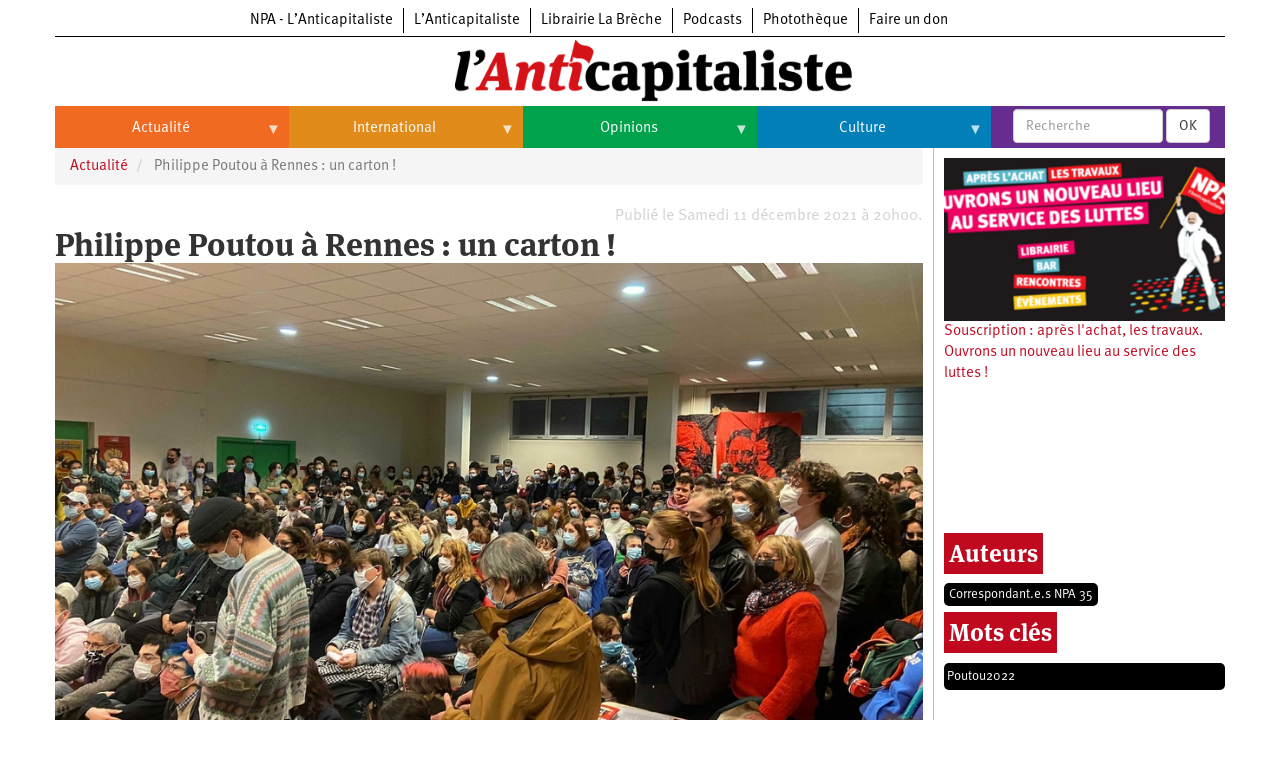

--- FILE ---
content_type: text/html; charset=UTF-8
request_url: https://lanticapitaliste.org/index.php/actualite/politique/philippe-poutou-rennes-un-carton
body_size: 20523
content:
<!DOCTYPE html>
<html  lang="fr" dir="ltr" prefix="content: http://purl.org/rss/1.0/modules/content/  dc: http://purl.org/dc/terms/  foaf: http://xmlns.com/foaf/0.1/  og: http://ogp.me/ns#  rdfs: http://www.w3.org/2000/01/rdf-schema#  schema: http://schema.org/  sioc: http://rdfs.org/sioc/ns#  sioct: http://rdfs.org/sioc/types#  skos: http://www.w3.org/2004/02/skos/core#  xsd: http://www.w3.org/2001/XMLSchema# ">
  <head>
    <meta charset="utf-8" />
<script>var _paq = _paq || [];(function(){var u=(("https:" == document.location.protocol) ? "https://matomo.npa2009.org/" : "http://matomo.npa2009.org/");_paq.push(["setSiteId", "5"]);_paq.push(["setTrackerUrl", u+"matomo.php"]);_paq.push(["setDoNotTrack", 1]);if (!window.matomo_search_results_active) {_paq.push(["trackPageView"]);}_paq.push(["setIgnoreClasses", ["no-tracking","colorbox"]]);_paq.push(["enableLinkTracking"]);var d=document,g=d.createElement("script"),s=d.getElementsByTagName("script")[0];g.type="text/javascript";g.defer=true;g.async=true;g.src=u+"matomo.js";s.parentNode.insertBefore(g,s);})();</script>
<link rel="canonical" href="https://lanticapitaliste.org/index.php/actualite/politique/philippe-poutou-rennes-un-carton" />
<meta name="description" content="Philippe Poutou en meeting à Rennes, c’est toujours une réussite... Mais là, le 2 décembre, il faut avouer que nous avons été rapidement débordéEs !" />
<meta property="fb:app_id" content="337665880776166" />
<meta property="og:site_name" content="L’Anticapitaliste" />
<meta property="og:type" content="Article" />
<meta property="og:url" content="https://lanticapitaliste.org/index.php/actualite/politique/philippe-poutou-rennes-un-carton" />
<meta property="og:title" content="Philippe Poutou à Rennes : un carton !" />
<meta property="og:description" content="Philippe Poutou en meeting à Rennes, c’est toujours une réussite... Mais là, le 2 décembre, il faut avouer que nous avons été rapidement débordéEs !" />
<meta property="og:image" content="https://lanticapitaliste.org/sites/default/files/styles/pour_facebook/public/rennes-credits-npa.jpeg?itok=caiGGwPo" />
<meta property="article:published_time" content="sam 11/12/2021 - 20:00" />
<meta name="twitter:card" content="summary_large_image" />
<meta name="twitter:description" content="Philippe Poutou en meeting à Rennes, c’est toujours une réussite... Mais là, le 2 décembre, il faut avouer que nous avons été rapidement débordéEs !" />
<meta name="twitter:title" content="Philippe Poutou à Rennes : un carton !" />
<meta name="twitter:image" content="https://lanticapitaliste.org/sites/default/files/styles/largeur_4_colonnes_380x200/public/rennes-credits-npa.jpeg?itok=VzM24YP2" />
<meta name="Generator" content="Drupal 8 (https://www.drupal.org)" />
<meta name="MobileOptimized" content="width" />
<meta name="HandheldFriendly" content="true" />
<meta name="viewport" content="width=device-width, initial-scale=1.0" />
<script type="application/ld+json">{
    "@context": "https://schema.org",
    "@graph": [
        {
            "@type": "NewsArticle",
            "headline": "Philippe Poutou à Rennes : un carton !",
            "name": "Philippe Poutou à Rennes : un carton !",
            "description": "\u003Cp lang=\u0022fr-FR\u0022 xml:lang=\u0022fr-FR\u0022 xml:lang=\u0022fr-FR\u0022\u003E\u003Cem\u003EPhilippe Poutou en meeting à Rennes, c’est toujours une réussite... Mais là, le 2 décembre, il faut avouer que nous avons été rapidement débordéEs ! \u003C/em\u003E\u003C/p\u003E",
            "image": {
                "@type": "ImageObject",
                "representativeOfPage": "True",
                "url": "https://lanticapitaliste.org/sites/default/files/styles/pour_facebook/public/rennes-credits-npa.jpeg?itok=caiGGwPo"
            },
            "datePublished": "2021-12-11T20:00:00+0100",
            "isAccessibleForFree": "True",
            "publisher": {
                "@type": "Organization",
                "@id": "lanticapitaliste.org",
                "name": "L’Anticapitaliste",
                "url": "lanticapitaliste.org"
            }
        }
    ]
}</script>
<link rel="shortcut icon" href="/sites/default/files/favicon_0_0.ico" type="image/vnd.microsoft.icon" />
<link rel="revision" href="https://lanticapitaliste.org/index.php/actualite/politique/philippe-poutou-rennes-un-carton" />

    <title>Philippe Poutou à Rennes : un carton ! | L’Anticapitaliste</title>
    <link rel="stylesheet" media="all" href="/sites/default/files/css/css_swhrtDJfjaayzXe5j4Pca2ACBMgxCGaYQYYaYe6lQEA.css" />
<link rel="stylesheet" media="all" href="https://cdn.jsdelivr.net/npm/bootstrap@3.4.1/dist/css/bootstrap.min.css" integrity="sha256-bZLfwXAP04zRMK2BjiO8iu9pf4FbLqX6zitd+tIvLhE=" crossorigin="anonymous" />
<link rel="stylesheet" media="all" href="https://cdn.jsdelivr.net/npm/@unicorn-fail/drupal-bootstrap-styles@0.0.2/dist/3.4.0/8.x-3.x/drupal-bootstrap.min.css" integrity="sha512-tGFFYdzcicBwsd5EPO92iUIytu9UkQR3tLMbORL9sfi/WswiHkA1O3ri9yHW+5dXk18Rd+pluMeDBrPKSwNCvw==" crossorigin="anonymous" />
<link rel="stylesheet" media="all" href="/sites/default/files/css/css_688qassF_sP9HHJAsRDzxlEVhaA_Ca6mNp6dnbDDjXQ.css" />

    
<!--[if lte IE 8]>
<script src="/sites/default/files/js/js_VtafjXmRvoUgAzqzYTA3Wrjkx9wcWhjP0G4ZnnqRamA.js"></script>
<![endif]-->

  </head>
  <body class="path-node page-node-type-story has-glyphicons">
    <a href="#main-content" class="visually-hidden focusable skip-link">
      Aller au contenu principal
    </a>
    
      <div class="dialog-off-canvas-main-canvas" data-off-canvas-main-canvas>
    
  <div role="main" class="main-container container js-quickedit-main-content">
    <div class="row">

                              <div class="col-sm-12" role="heading">
              <div class="region region-header">
          <a class="logo navbar-btn pull-left" href="/index.php/" title="Accueil" rel="home">
      <img src="/sites/default/files/logo-anticapitaliste-new-rien.png" alt="Accueil" />
    </a>
      <section id="block-l-anticapitaliste-v2-menuintersites-2" class="block block-superfish block-superfishmenu-intersites clearfix">
  
    

      
<ul id="superfish-menu-intersites" class="menu sf-menu sf-menu-intersites sf-horizontal sf-style-none">
  
<li id="menu-intersites-menu-link-contenta2aa5f68-42ea-4ad6-bacd-cac23c14f151" class="sf-depth-1 sf-no-children"><a href="http://npa-lanticapitaliste.org" class="sf-depth-1 sf-external">NPA - L’Anticapitaliste</a></li><li id="menu-intersites-menu-link-content7f786e21-beab-4796-9d13-0faf2930a08d" class="sf-depth-1 sf-no-children"><a href="http://lanticapitaliste.org" class="sf-depth-1 sf-external">L’Anticapitaliste</a></li><li id="menu-intersites-menu-link-content230737cd-6a4a-4871-8177-0c89640916bc" class="sf-depth-1 sf-no-children"><a href="https://la-breche.com" class="sf-depth-1 sf-external">Librairie La Brèche</a></li><li id="menu-intersites-menu-link-content1683e6d4-6ceb-426c-9369-e1a80bfcf65a" class="sf-depth-1 sf-no-children"><a href="http://podcast.lanticapitaliste.org" class="sf-depth-1 sf-external">Podcasts</a></li><li id="menu-intersites-menu-link-content7656a42c-5d9e-492e-8d95-b566daa18bd3" class="sf-depth-1 sf-no-children"><a href="http://phototheque.npa2009.org" class="sf-depth-1 sf-external">Photothèque</a></li><li id="menu-intersites-menu-link-content17555399-848a-4ac1-ba3f-fae3aa3b8fee" class="sf-depth-1 sf-no-children"><a href="https://souscription.npa2009.org" class="sf-depth-1 sf-external">Faire un don</a></li>
</ul>

  </section>

<section id="block-l-anticapitaliste-v2-navigationprincipale-2" class="block block-superfish block-superfishmain clearfix">
  
    

      
<ul id="superfish-main" class="menu sf-menu sf-main sf-horizontal sf-style-none">
  
<li id="main-menu-link-content9ef79329-a88a-427d-a2f3-67355ab073b6" class="sf-depth-1 menuparent"><a href="/index.php/actualite" class="sf-depth-1 menuparent">Actualité</a><ul><li id="main-menu-link-content406824e8-f2d9-4be3-99be-1d1bd09d0942" class="sf-depth-2 sf-no-children"><a href="/index.php/categorie/politique" class="sf-depth-2">Politique</a></li><li id="main-menu-link-content001fc5fd-8035-4008-864f-556c0bf887af" class="sf-depth-2 menuparent"><a href="/index.php/taxonomy/term/235" class="sf-depth-2 menuparent">Entreprises</a><ul><li id="main-menu-link-contentaa217242-3e38-418b-ab0c-f46863a6b20f" class="sf-depth-3 sf-no-children"><a href="/index.php/category/tags/automobile" class="sf-depth-3">Automobile</a></li><li id="main-menu-link-contentce00b699-bb09-4e7d-8c20-e8afab10e747" class="sf-depth-3 sf-no-children"><a href="/index.php/category/tags/aeronautique" class="sf-depth-3">Aéronautique</a></li><li id="main-menu-link-content7bfab1af-b24e-40a9-a099-77e9cf88a18e" class="sf-depth-3 sf-no-children"><a href="/index.php/category/tags/commerce" class="sf-depth-3">Commerce</a></li><li id="main-menu-link-content2c4987b9-6bc5-492f-8a85-e3705ab08212" class="sf-depth-3 sf-no-children"><a href="/index.php/category/tags/hopitaux" class="sf-depth-3">Hôpitaux</a></li><li id="main-menu-link-contente0049dae-531c-4d1e-a4cd-11e2da601895" class="sf-depth-3 sf-no-children"><a href="/index.php/category/tags/sncf" class="sf-depth-3">SNCF</a></li><li id="main-menu-link-contentd8d2a148-e165-44ed-b4ce-9fe68a0f80f6" class="sf-depth-3 sf-no-children"><a href="/index.php/categorie/services-publics" class="sf-depth-3">Services publics</a></li></ul></li><li id="main-menu-link-content85e8791b-e83a-4d7b-a4e9-9f3928190349" class="sf-depth-2 menuparent"><a href="/index.php/taxonomy/term/2759" class="sf-depth-2 menuparent">Oppressions</a><ul><li id="main-menu-link-contented82c993-4630-4c80-8ccb-66c7db687b74" class="sf-depth-3 sf-no-children"><a href="/index.php/categorie/antiracisme" class="sf-depth-3">Antiracisme</a></li><li id="main-menu-link-content67a14e8d-b895-4c8b-80f0-7b5972a94255" class="sf-depth-3 sf-no-children"><a href="/index.php/categorie/feminisme" class="sf-depth-3">Féminisme</a></li><li id="main-menu-link-contentcc7eb0a7-8c15-43eb-b381-962669449c5f" class="sf-depth-3 sf-no-children"><a href="/index.php/categorie/lgbti" class="sf-depth-3">LGBTI</a></li></ul></li><li id="main-menu-link-contentc32db122-1f5d-4aa4-9f1e-80d2bce92894" class="sf-depth-2 sf-no-children"><a href="/index.php/categorie/economie" class="sf-depth-2">Économie</a></li><li id="main-menu-link-content7706040d-22d9-4ee9-bb7b-bf887d04e0b1" class="sf-depth-2 sf-no-children"><a href="/index.php/ecologie" class="sf-depth-2">Écologie</a></li><li id="main-menu-link-content45fe0b03-4eaa-4579-afb8-cdd77ea3174f" class="sf-depth-2 sf-no-children"><a href="/index.php/services-publics/education" class="sf-depth-2">Éducation</a></li><li id="main-menu-link-content46918bb2-2840-424b-b552-4227f5f0b625" class="sf-depth-2 sf-no-children"><a href="/index.php/social/sante" class="sf-depth-2">Santé</a></li><li id="main-menu-link-content26885a2c-f20a-42d7-a592-6b339a968048" class="sf-depth-2 sf-no-children"><a href="/index.php/videos" class="sf-depth-2">Vidéos</a></li><li id="main-views-viewviewsdans-monpage-1" class="sf-depth-2 sf-no-children"><a href="/index.php/dans-mon" class="sf-depth-2">Dans mon département</a></li></ul></li><li id="main-menu-link-content1fd45d4f-92b9-4915-bd80-c391ce3a9d10" class="sf-depth-1 menuparent"><a href="/index.php/international" class="sf-depth-1 menuparent">International</a><ul><li id="main-menu-link-contentc62d6324-d619-4bd3-a384-a48074edc564" class="sf-depth-2 sf-no-children"><a href="/index.php/taxonomy/term/49" class="sf-depth-2">Brésil</a></li><li id="main-menu-link-content807e324d-2780-473f-b657-7bbb518011eb" class="sf-depth-2 sf-no-children"><a href="/index.php/category/tags/chine" class="sf-depth-2">Chine</a></li><li id="main-menu-link-content42d659d7-d4fd-404e-8d5f-b4583885f578" class="sf-depth-2 sf-no-children"><a href="/index.php/taxonomy/term/770" class="sf-depth-2">États-Unis</a></li><li id="main-menu-link-contentb6316d0a-9922-4c2a-b124-38a45699d746" class="sf-depth-2 menuparent"><a href="/index.php/international" class="sf-depth-2 menuparent">Continents</a><ul><li id="main-menu-link-content1c8e10ef-7cca-431b-a77b-68f31572bc91" class="sf-depth-3 sf-no-children"><a href="/index.php/taxonomy/term/35" class="sf-depth-3">Afrique</a></li><li id="main-menu-link-content00505aec-eb4f-403e-b6e9-9bcd2307b82f" class="sf-depth-3 sf-no-children"><a href="/index.php/taxonomy/term/2000" class="sf-depth-3">Amérique du Nord</a></li><li id="main-menu-link-contented30ca1e-90fa-435c-b9bf-f259ce144bf7" class="sf-depth-3 sf-no-children"><a href="/index.php/taxonomy/term/43" class="sf-depth-3">Amérique latine</a></li><li id="main-menu-link-contentb08fd94e-8308-42c0-b30b-ed55219cfa07" class="sf-depth-3 sf-no-children"><a href="/index.php/taxonomy/term/2109" class="sf-depth-3">Asie</a></li><li id="main-menu-link-content6824b58f-aeab-4e2a-a06c-8fa0961d9934" class="sf-depth-3 sf-no-children"><a href="/index.php/taxonomy/term/4028" class="sf-depth-3">Europe</a></li><li id="main-menu-link-contentc9f63a21-db83-404f-bbcb-dded9699b1ff" class="sf-depth-3 sf-no-children"><a href="/index.php/taxonomy/term/3008" class="sf-depth-3">Moyen-Orient</a></li><li id="main-menu-link-content827e46e4-439c-475f-9be8-36025480ffc2" class="sf-depth-3 sf-no-children"><a href="/index.php/taxonomy/term/5026" class="sf-depth-3">Océanie</a></li></ul></li></ul></li><li id="main-menu-link-content80ceaf4d-5b24-42cc-8258-d70a22dfe370" class="sf-depth-1 menuparent"><a href="/index.php/opinions" class="sf-depth-1 menuparent">Opinions</a><ul><li id="main-menu-link-content1065ef82-f0f1-4bb8-9aa8-3371a2e43063" class="sf-depth-2 sf-no-children"><a href="/index.php/taxonomy/term/2761" class="sf-depth-2">Histoire</a></li></ul></li><li id="main-menu-link-content9dddf681-0e61-456e-9e97-c5788190280a" class="sf-depth-1 menuparent"><a href="/index.php/culture" class="sf-depth-1 menuparent">Culture</a><ul><li id="main-menu-link-contentf4fa9c25-1af8-4342-8fdc-b098f45476f6" class="sf-depth-2 sf-no-children"><a href="/index.php/taxonomy/term/2367" class="sf-depth-2">Arts</a></li><li id="main-menu-link-content2c497524-423a-4ded-b687-9bb03c224590" class="sf-depth-2 sf-no-children"><a href="/index.php/taxonomy/term/1545" class="sf-depth-2">Cinéma</a></li><li id="main-menu-link-content8a0a6015-bbe4-4364-83ae-27a7473bdc4e" class="sf-depth-2 sf-no-children"><a href="/index.php/taxonomy/term/530" class="sf-depth-2">Expositions</a></li><li id="main-menu-link-content86925399-4bb4-453f-b163-13b93c612cc6" class="sf-depth-2 sf-no-children"><a href="/index.php/taxonomy/term/108" class="sf-depth-2">Livres</a></li><li id="main-menu-link-contente63dfeeb-1d1b-4c97-9c5b-12d5c9e3a08f" class="sf-depth-2 sf-no-children"><a href="/index.php/taxonomy/term/223" class="sf-depth-2">Musique</a></li></ul></li>
</ul>

  </section>

<section class="views-exposed-form block block-views block-views-exposed-filter-blockrecherche-page-2 clearfix" data-drupal-selector="views-exposed-form-recherche-page-2" id="block-l-anticapitaliste-v2-formulaireexposerecherchepage-2">
  
    

      <form action="/index.php/search/recherche" method="get" id="views-exposed-form-recherche-page-2" accept-charset="UTF-8">
  <div class="form--inline form-inline clearfix">
  <div class="form-item js-form-item form-type-textfield js-form-type-textfield form-item-search-api-fulltext js-form-item-search-api-fulltext form-no-label form-group">
  
  
  <input placeholder="Recherche" data-drupal-selector="edit-search-api-fulltext" class="form-text form-control" type="text" id="edit-search-api-fulltext" name="search_api_fulltext" value="" size="30" maxlength="128" />

  
  
  </div>
<div data-drupal-selector="edit-actions" class="form-actions form-group js-form-wrapper form-wrapper" id="edit-actions"><button data-drupal-selector="edit-submit-recherche" class="button js-form-submit form-submit btn-default btn" type="submit" id="edit-submit-recherche" value="OK" name="">OK</button></div>

</div>

</form>

  </section>


  </div>

          </div>
              
            
                  <section class="col-sm-9">

                                      <div class="highlighted">  <div class="region region-highlighted">
    <div data-drupal-messages-fallback class="hidden"></div>

  </div>
</div>
                  
                
                          <a id="main-content"></a>
            <div class="region region-content">
        <ol class="breadcrumb">
          <li >
                  <a href="/index.php/actualite">Actualité</a>
              </li>
          <li  class="active">
                  Philippe Poutou à Rennes : un carton !
              </li>
      </ol>

<section class="views-element-container block block-views block-views-blockdate-article-block-1 clearfix" id="block-l-anticapitaliste-v2-views-block-date-article-block-1">
  
    

      <div class="form-group"><div class="view view-date-article view-id-date_article view-display-id-block_1 js-view-dom-id-043db56fad346c465a67f3a87b1bb36f81e7bfd9c37033a87d5d4cb45f3933bf">
  
    
      
      <div class="view-content">
          <div class="views-row"><div class="views-field views-field-created"><span class="field-content">Publié le Samedi 11 décembre 2021 à 20h00.</span></div></div>

    </div>
  
      
          </div>
</div>

  </section>

    <h1 class="page-header"><span>Philippe Poutou à Rennes : un carton !</span>
</h1>

  <article data-history-node-id="62259" role="article" about="/index.php/actualite/politique/philippe-poutou-rennes-un-carton" class="story is-promoted full clearfix">

  
    

  
  <div class="content">
    
            <div class="field field--name-field-image field--type-image field--label-hidden field--item">  <a href="https://lanticapitaliste.org/sites/default/files/rennes-credits-npa.jpeg"><img src="/sites/default/files/styles/largeur_content_hauteur_complet/public/rennes-credits-npa.jpeg?itok=GKgop2a2" width="1000" height="563" alt="" typeof="foaf:Image" class="img-responsive" />

</a>
</div>
      
  <div class="field field--name-field-copyright field--type-string field--label-inline">
    <div class="field--label">Crédit Photo</div>
              <div class="field--item">NPA</div>
          </div>

      <div class="field field--name-field-auteur field--type-entity-reference field--label-hidden field--items">
              <div class="field--item"><div about="/index.php/auteurs/correspondantes-npa-35">
  
      <h2><a href="/index.php/auteurs/correspondantes-npa-35">
            <div class="field field--name-name field--type-string field--label-hidden field--item">Correspondant.e.s NPA 35</div>
      </a></h2>
    
  
</div>
</div>
          </div>
  
            <div class="field field--name-taxonomy-vocabulary-12 field--type-entity-reference field--label-hidden field--item"><div about="/index.php/category/notre-presse/hebdo-lanticapitaliste-594-09122021">
  
      <h2><a href="/index.php/category/notre-presse/hebdo-lanticapitaliste-594-09122021">
            <div class="field field--name-name field--type-string field--label-hidden field--item">Hebdo L’Anticapitaliste - 594 (09/12/2021)</div>
      </a></h2>
    
  
</div>
</div>
      

    
    
<div style="display: none"><svg aria-hidden="true" style="position: absolute; width: 0; height: 0; overflow: hidden;" version="1.1" xmlns="http://www.w3.org/2000/svg" xmlns:xlink="http://www.w3.org/1999/xlink">
  <defs>
    <symbol id="copy" viewBox="0 0 64 64">
      <path d="M44.697 36.069l6.337-6.337c4.623-4.622 4.623-12.143 0-16.765-4.622-4.623-12.143-4.623-16.765 0l-9.145 9.145c-4.622 4.622-4.622 12.143 0 16.765 0.683 0.683 1.43 1.262 2.22 1.743l4.895-4.896c-0.933-0.223-1.817-0.694-2.543-1.419-2.101-2.101-2.101-5.52 0-7.62l9.145-9.145c2.101-2.101 5.52-2.101 7.62 0s2.101 5.52 0 7.62l-2.687 2.687c1.107 2.605 1.413 5.471 0.922 8.223z"></path>
      <path d="M19.303 27.931l-6.337 6.337c-4.623 4.622-4.623 12.143 0 16.765 4.622 4.623 12.143 4.623 16.765 0l9.144-9.145c4.623-4.622 4.622-12.143 0-16.765-0.682-0.683-1.429-1.262-2.22-1.743l-4.895 4.896c0.932 0.224 1.816 0.693 2.543 1.419 2.101 2.101 2.101 5.519 0 7.621l-9.145 9.145c-2.101 2.101-5.52 2.101-7.62 0s-2.101-5.52 0-7.62l2.687-2.687c-1.108-2.605-1.413-5.471-0.922-8.223z"></path>
    </symbol>
    <symbol id="digg" viewBox="0 0 64 64">
      <path d="M15.889 14.222v8.889h-8.889v17.777h13.889v-26.667h-5zM12 36.445v-8.889h3.889v8.889h-3.889zM22 23.111h5v17.777h-5v-17.777zM22 14.222h5v5.001h-5v-5.001zM42.556 23.111v0h-13.333v17.777h8.333v3.889h-8.333v5h13.333v-26.667zM34.222 36.445v-8.889h3.333v8.889h-3.333zM57 23.111h-13.333v17.777h8.889v3.889h-8.889v5h13.333v-26.667zM52.556 36.445h-3.889v-8.889h3.889v8.889z"></path>
    </symbol>
    <symbol id="email" viewBox="0 0 64 64">
      <path d="M32 35.077l18.462-16h-36.924zM27.013 33.307l4.987 4.091 4.909-4.093 13.553 11.617h-36.924zM12.307 43.693v-23.386l13.539 11.693zM51.693 43.693v-23.386l-13.539 11.693z"></path>
    </symbol>
    <symbol id="evernote" viewBox="0 0 64 64">
      <path d="M47.093 19.16c-0.296-1.572-1.239-2.346-2.090-2.651-0.919-0.329-2.783-0.671-5.125-0.944-1.884-0.221-4.099-0.202-5.437-0.162-0.161-1.090-0.932-2.087-1.794-2.431-2.299-0.917-5.853-0.696-6.765-0.443-0.724 0.201-1.527 0.613-1.974 1.247-0.3 0.424-0.493 0.967-0.494 1.725 0 0.429 0.012 1.441 0.023 2.339 0.011 0.901 0.023 1.708 0.023 1.713-0 0.802-0.656 1.455-1.469 1.456h-3.728c-0.796 0-1.403 0.133-1.867 0.342s-0.794 0.492-1.044 0.826c-0.498 0.662-0.585 1.481-0.583 2.315 0 0 0.008 0.682 0.173 2.002 0.138 1.021 1.255 8.158 2.317 10.328 0.411 0.845 0.685 1.196 1.494 1.568 1.801 0.764 5.915 1.615 7.843 1.859 1.924 0.244 3.133 0.757 3.852-0.74 0.003-0.004 0.145-0.372 0.339-0.913 0.625-1.878 0.712-3.544 0.712-4.75 0-0.123 0.181-0.128 0.181 0 0 0.851-0.164 3.864 2.131 4.672 0.906 0.319 2.785 0.602 4.695 0.825 1.727 0.197 2.98 0.871 2.98 5.264 0 2.672-0.566 3.039-3.525 3.039-2.399 0-3.313 0.062-3.313-1.828 0-1.527 1.524-1.367 2.653-1.367 0.504 0 0.138-0.372 0.138-1.314 0-0.937 0.591-1.479 0.032-1.493-3.905-0.107-6.201-0.005-6.201 4.837 0 4.396 1.696 5.212 7.238 5.212 4.345 0 5.876-0.141 7.67-5.66 0.355-1.090 1.213-4.415 1.733-9.998 0.328-3.531-0.31-14.186-0.816-16.875v0zM39.52 30.936c-0.537-0.019-1.053 0.015-1.534 0.092 0.135-1.084 0.587-2.416 2.187-2.361 1.771 0.061 2.020 1.721 2.026 2.845-0.747-0.331-1.672-0.541-2.679-0.576v0zM18.088 19.935h3.73c0.213 0 0.386-0.173 0.386-0.383 0-0.002-0.045-3.169-0.045-4.050v-0.011c0-0.723 0.153-1.355 0.42-1.883l0.127-0.237c-0.014 0.002-0.029 0.010-0.043 0.023l-7.243 7.122c-0.014 0.012-0.023 0.027-0.027 0.042 0.15-0.074 0.354-0.174 0.384-0.186 0.631-0.283 1.396-0.437 2.311-0.437v0z"></path>
    </symbol>
    <symbol id="facebook" viewBox="0 0 64 64">
      <path d="M27.397 53.72v-19.723h-6.647v-8.052h6.647v-6.762c0-4.918 3.987-8.904 8.904-8.904h6.949v7.24h-4.972c-1.563 0-2.829 1.267-2.829 2.829v5.597h7.677l-1.061 8.052h-6.616v19.723z"></path>
    </symbol>
    <symbol id="linkedin" viewBox="0 0 64 64">
      <path d="M14.537 25.873h7.435v23.896h-7.434v-23.896zM18.257 13.995c2.375 0 4.305 1.929 4.305 4.306s-1.929 4.307-4.305 4.307c-0.001 0-0.002 0-0.003 0-2.378 0-4.305-1.927-4.305-4.305 0-0.001 0-0.001 0-0.002v0c0-0 0-0.001 0-0.002 0-2.378 1.927-4.305 4.305-4.305 0.001 0 0.002 0 0.004 0h-0zM26.631 25.873h7.119v3.267h0.102c0.99-1.879 3.413-3.86 7.027-3.86 7.52 0 8.909 4.948 8.909 11.384v13.106h-7.425v-11.621c0-2.771-0.048-6.336-3.86-6.336-3.864 0-4.453 3.020-4.453 6.138v11.819h-7.418v-23.896z"></path>
    </symbol>
    <symbol id="messenger" viewBox="0 0 64 64">
      <path d="M32 8.765c-12.703 0-23 9.63-23 21.508 0 6.758 3.332 12.787 8.544 16.73v8.231l7.849-4.354c1.972 0.571 4.238 0.9 6.58 0.9 0.009 0 0.019 0 0.028 0h-0.002c12.703 0 23-9.629 23-21.508s-10.297-21.508-23-21.508zM34.422 37.607l-5.949-6.18-11.456 6.335 12.56-13.328 5.949 6.18 11.455-6.335-12.559 13.329z"></path>
    </symbol>
    <symbol id="pinterest" viewBox="0 0 64 64">
      <path d="M45.873 25.872c0 8.078-4.487 14.11-11.108 14.11-2.222 0-4.313-1.203-5.030-2.568 0 0-1.195 4.745-1.448 5.66-0.89 3.233-3.512 6.47-3.715 6.737-0.142 0.182-0.457 0.125-0.49-0.117-0.058-0.413-0.725-4.495 0.063-7.825 0.395-1.67 2.648-11.218 2.648-11.218s-0.657-1.315-0.657-3.258c0-3.052 1.77-5.329 3.97-5.329 1.872 0 2.778 1.405 2.778 3.090 0 1.884-1.198 4.698-1.818 7.306-0.517 2.185 1.095 3.965 3.25 3.965 3.9 0 6.525-5.010 6.525-10.945 0-4.511-3.037-7.89-8.565-7.89-6.242 0-10.135 4.657-10.135 9.86 0 1.793 0.53 3.058 1.358 4.036 0.38 0.45 0.435 0.632 0.297 1.149-0.102 0.38-0.325 1.29-0.422 1.653-0.135 0.52-0.558 0.708-1.030 0.515-2.875-1.175-4.215-4.325-4.215-7.865 0-5.849 4.933-12.86 14.713-12.86 7.862 0 13.032 5.686 13.032 11.793z"></path>
    </symbol>
    <symbol id="print" viewBox="0 0 64 64">
      <path d="M14 22h38v-12c0-2.2-1.8-4-4-4h-30c-2.2 0-4 1.8-4 4v12zM12 54h-2c-3.4 0-6-2.6-6-6v-18c0-3.4 2.6-6 6-6h46c3.4 0 6 2.6 6 6v18c0 3.4-2.6 6-6 6h-2v-16h-42v16zM14 40h38v16c0 2.2-1.8 4-4 4h-30c-2.2 0-4-1.8-4-4v-16zM50 34c1.2 0 2-0.8 2-2s-0.8-2-2-2-2 0.8-2 2c0 1.2 0.8 2 2 2v0zM18 46v2h30v-2h-30zM18 52v2h30v-2h-30z"></path>
    </symbol>
    <symbol id="reddit" viewBox="0 0 64 64">
      <path d="M29.37 25.258c-0.001-1.233-1.001-2.232-2.233-2.233h-0c-1.233 0.002-2.231 1.001-2.232 2.233v0c0.001 1.232 1 2.231 2.232 2.233h0c1.233-0.001 2.232-1 2.233-2.232v-0zM36.861 23.023c-1.233 0.001-2.233 1.001-2.234 2.234v0c0.001 1.233 1.001 2.232 2.234 2.233h0c1.233-0.001 2.233-1 2.235-2.233v-0c-0.001-1.234-1.001-2.233-2.235-2.235h-0zM36.33 30.723c-0.843 0.842-2.272 1.252-4.33 1.252-2.059 0-3.487-0.41-4.329-1.252-0.112-0.112-0.267-0.182-0.439-0.182-0.343 0-0.62 0.278-0.62 0.62 0 0.171 0.069 0.326 0.182 0.439v0c1.087 1.086 2.801 1.615 5.206 1.615s4.119-0.529 5.207-1.615c0.112-0.112 0.182-0.267 0.182-0.439 0-0.343-0.278-0.62-0.62-0.62-0.171 0-0.326 0.069-0.438 0.181v0z"></path>
      <path d="M48.13 22.825c0-2.023-1.645-3.668-3.667-3.668-0.933 0-1.785 0.352-2.432 0.927-2.488-1.602-5.705-2.54-9.149-2.677l1.89-5.977 5.142 1.21c0.012 1.66 1.359 3.002 3.020 3.004h0c1.669-0.002 3.021-1.354 3.023-3.022v-0c-0.002-1.669-1.355-3.021-3.023-3.022h-0c-1.235 0.002-2.297 0.743-2.766 1.806l-0.008 0.019-5.664-1.334c-0.043-0.011-0.092-0.017-0.143-0.017-0.276 0-0.509 0.18-0.59 0.429l-0.001 0.004-2.178 6.887c-3.619 0.067-7.015 1.015-9.613 2.69-0.642-0.576-1.495-0.927-2.431-0.927-0.001 0-0.001 0-0.002 0h0c-2.022 0-3.668 1.645-3.668 3.668 0.001 1.332 0.712 2.498 1.775 3.139l0.016 0.009c-0.055 0.343-0.083 0.692-0.083 1.042 0 2.622 1.535 5.068 4.324 6.889 0.887 0.579 1.87 1.071 2.923 1.473-2.056 0.98-3.511 3.366-3.511 6.148 0 3.142 1.858 5.778 4.34 6.455 0.194 0.605 0.409 1.181 0.644 1.723-0.103-0.008-0.224-0.014-0.345-0.014h-0.001c-2.232 0-4.047 1.525-4.047 3.398 0 0.28 0.049 0.57 0.151 0.885 0.083 0.251 0.316 0.429 0.59 0.429 0 0 0 0 0 0h18.617c0.272 0 0.512-0.176 0.593-0.435 0.101-0.325 0.148-0.603 0.148-0.879 0-1.873-1.816-3.398-4.050-3.398-0.084 0-0.166 0.002-0.248 0.007 0.234-0.54 0.449-1.114 0.641-1.715 2.483-0.676 4.34-3.313 4.34-6.455 0-2.782-1.456-5.168-3.511-6.148 1.053-0.402 2.036-0.894 2.922-1.472 2.788-1.82 4.325-4.267 4.325-6.889 0-0.351-0.029-0.698-0.083-1.042 1.079-0.651 1.789-1.817 1.79-3.148v-0zM44.717 12.623c0 0.982-0.8 1.781-1.783 1.781-0.983-0.001-1.78-0.798-1.78-1.781v-0c0.001-0.983 0.797-1.78 1.78-1.782h0c0.983 0 1.783 0.8 1.783 1.782zM40.763 53.086c0 0.024-0.001 0.048-0.002 0.074h-5.255c0.559-0.577 1.072-1.288 1.533-2.11 0.275-0.077 0.59-0.121 0.915-0.121h0c1.549 0 2.809 0.968 2.809 2.157zM25.951 50.928c0.363 0 0.709 0.053 1.026 0.15 0.456 0.81 0.965 1.511 1.516 2.081h-5.347c-0.002-0.022-0.002-0.047-0.003-0.073v-0c0-1.19 1.259-2.157 2.807-2.157zM33.535 53.16h-3.070c-2.758-1.578-4.745-7.083-4.745-13.203 0-1.446 0.111-2.847 0.314-4.168 1.849 0.559 3.875 0.854 5.967 0.854s4.118-0.296 5.969-0.855c0.199 1.245 0.313 2.681 0.313 4.144 0 0.008 0 0.017 0 0.025v-0.001c0 6.12-1.987 11.625-4.746 13.203zM24.628 36.941c-0.096 0.903-0.15 1.951-0.15 3.012 0 0.001 0 0.002 0 0.003v-0c0 2.325 0.27 4.55 0.756 6.537-1.573-0.813-2.681-2.733-2.681-4.968 0-1.935 0.831-3.634 2.075-4.583zM38.764 46.493c0.487-1.987 0.757-4.212 0.757-6.538 0-1.036-0.053-2.043-0.15-3.015 1.243 0.949 2.075 2.648 2.075 4.584 0 2.236-1.108 4.157-2.681 4.969zM32 35.403c-7.268 0-13.181-3.762-13.181-8.387s5.913-8.387 13.181-8.387 13.181 3.762 13.181 8.386c0 4.625-5.913 8.388-13.181 8.388zM19.538 20.398c0.514 0 0.991 0.162 1.384 0.435-1.416 1.128-2.41 2.444-2.928 3.861-0.541-0.447-0.883-1.118-0.883-1.869 0-0 0-0 0-0v0c0.002-1.34 1.087-2.425 2.426-2.427h0zM43.078 20.833c0.385-0.272 0.864-0.436 1.381-0.436 0.001 0 0.002 0 0.004 0h-0c1.34 0.002 2.425 1.087 2.426 2.427v0c0 0.752-0.345 1.424-0.883 1.869-0.518-1.418-1.511-2.732-2.928-3.86z"></path>
    </symbol>
    <symbol id="slashdot" viewBox="0 0 64 64">
      <path d="M11.722 56.602l22.084-49.602h9.561l-22.078 49.602h-9.567zM52.278 49.099c0-4.361-3.552-7.901-7.93-7.901-4.382 0-7.93 3.54-7.93 7.901 0 4.366 3.548 7.901 7.93 7.901 4.378 0 7.93-3.535 7.93-7.901z"></path>
    </symbol>
    <symbol id="tumblr" viewBox="0 0 64 64">
      <path d="M36.813 51.2c3.843 0 7.65-1.368 8.909-3.025l0.252-0.332-2.382-7.060c-0.022-0.064-0.082-0.109-0.152-0.109-0 0-0.001 0-0.001 0h-5.32c-0.001 0-0.002 0-0.003 0-0.072 0-0.133-0.049-0.152-0.115l-0-0.001c-0.062-0.235-0.099-0.523-0.105-0.879v-8.633c0-0.089 0.072-0.16 0.161-0.16h6.26c0.089 0 0.161-0.072 0.161-0.161v0-8.833c-0-0.089-0.072-0.16-0.161-0.16 0 0 0 0 0 0h-6.233c0 0 0 0 0 0-0.088 0-0.16-0.072-0.16-0.16 0-0 0-0 0-0v0-8.61c-0.001-0.088-0.072-0.16-0.161-0.16-0 0-0 0-0.001 0v0h-10.931c-0.942 0.016-1.712 0.73-1.815 1.647l-0.001 0.008c-0.546 4.443-2.584 7.11-6.415 8.39l-0.427 0.142c-0.064 0.022-0.11 0.082-0.11 0.152v7.585c0 0.088 0.073 0.16 0.161 0.16h3.912v9.341c0 7.457 5.165 10.975 14.713 10.975zM44.134 47.596c-1.199 1.154-3.66 2.010-6.019 2.050-0.089 0.002-0.176 0.002-0.264 0.002h-0.001c-7.758-0.001-9.828-5.922-9.828-9.422v-10.752c0-0.089-0.072-0.16-0.16-0.16v0h-3.752c-0 0-0 0-0 0-0.088 0-0.16-0.072-0.16-0.16 0-0 0-0 0-0v0-4.898c0-0.066 0.041-0.124 0.102-0.148 4.009-1.561 6.248-4.662 6.838-9.459 0.032-0.267 0.253-0.274 0.255-0.274h5.008c0.089 0 0.16 0.072 0.16 0.161v8.61c0 0 0 0 0 0 0 0.088 0.072 0.16 0.16 0.16 0 0 0 0 0.001 0v0h6.233c0 0 0 0 0 0 0.088 0 0.16 0.072 0.16 0.16 0 0 0 0.001 0 0.001v-0 5.688c0 0 0 0 0 0 0 0.088-0.072 0.16-0.16 0.16 0 0 0 0 0 0h-6.26c-0 0-0.001 0-0.001 0-0.088 0-0.16 0.072-0.16 0.16 0 0 0 0 0 0v0 10.22c0.038 2.301 1.151 3.468 3.31 3.468 0.87 0 1.867-0.203 2.777-0.55 0.017-0.007 0.037-0.011 0.058-0.011 0.069 0 0.128 0.045 0.15 0.107l0 0.001 1.593 4.72c0.020 0.060 0.006 0.126-0.040 0.169z"></path>
    </symbol>
    <symbol id="twitter" viewBox="0 0 64 64">
      <path d="M49.92 20.885c-1.23 0.56-2.656 0.968-4.152 1.15l-0.071 0.007c1.52-0.921 2.663-2.335 3.218-4.016l0.015-0.052c-1.344 0.812-2.908 1.431-4.575 1.768l-0.094 0.016c-1.343-1.431-3.247-2.322-5.358-2.322-0.003 0-0.006 0-0.009 0h0.001c-4.061 0-7.353 3.292-7.353 7.352 0 0.576 0.065 1.138 0.19 1.676-6.111-0.307-11.529-3.234-15.155-7.683-0.626 1.056-0.996 2.328-0.996 3.686 0 0.004 0 0.008 0 0.012v-0.001c0 0.002 0 0.004 0 0.006 0 2.539 1.287 4.777 3.245 6.098l0.026 0.017c-1.228-0.040-2.37-0.376-3.367-0.939l0.037 0.019c-0.001 0.031-0.001 0.061-0.001 0.093 0 3.563 2.535 6.534 5.899 7.21-0.579 0.164-1.245 0.258-1.933 0.258-0.491 0-0.971-0.048-1.435-0.14l0.047 0.008c0.936 2.921 3.651 5.047 6.869 5.106-2.482 1.962-5.657 3.148-9.108 3.148-0.008 0-0.017 0-0.025 0h0.001c-0.002 0-0.004 0-0.006 0-0.616 0-1.223-0.037-1.82-0.11l0.072 0.007c3.18 2.071 7.071 3.303 11.25 3.303 0.008 0 0.015 0 0.023 0h-0.001c13.525 0 20.921-11.204 20.921-20.921 0-0.319-0.008-0.636-0.022-0.951 1.445-1.052 2.662-2.313 3.635-3.753l0.034-0.053z"></path>
    </symbol>
    <symbol id="whatsapp" viewBox="0 0 64 64">
      <path d="M14.080 50.007l2.532-9.248c-1.498-2.553-2.383-5.623-2.383-8.899 0-0.008 0-0.015 0-0.023v0.001c0.004-9.84 8.009-17.845 17.845-17.845 4.774 0.002 9.255 1.861 12.623 5.234 3.37 3.372 5.224 7.856 5.222 12.625-0.004 9.839-8.010 17.845-17.845 17.845 0 0 0.001 0 0 0h-0.008c-3.126-0-6.065-0.805-8.619-2.219l0.091 0.046-9.46 2.482zM23.978 44.294l0.542 0.322c2.158 1.299 4.763 2.068 7.548 2.068 0 0 0.001 0 0.001 0h0.006c8.175 0 14.829-6.654 14.832-14.832 0.002-3.963-1.54-7.689-4.34-10.493s-6.525-4.348-10.486-4.35c-8.181 0-14.835 6.654-14.838 14.831 0 0.007 0 0.015 0 0.023 0 2.918 0.845 5.638 2.303 7.93l-0.036-0.060 0.353 0.562-1.498 5.473 5.613-1.472z"></path>
      <path d="M41.065 36.095c-0.111-0.186-0.408-0.297-0.854-0.521-0.447-0.223-2.639-1.301-3.047-1.45s-0.706-0.224-1.004 0.222c-0.297 0.447-1.151 1.452-1.411 1.748s-0.52 0.335-0.967 0.112c-0.446-0.223-1.882-0.694-3.585-2.213-1.326-1.182-2.221-2.642-2.48-3.088s-0.028-0.688 0.195-0.91c0.201-0.2 0.446-0.521 0.669-0.781s0.297-0.447 0.446-0.744c0.148-0.297 0.074-0.558-0.038-0.781s-1.003-2.418-1.375-3.311c-0.361-0.869-0.73-0.752-1.003-0.765-0.229-0.010-0.498-0.016-0.768-0.016-0.031 0-0.061 0-0.092 0h0.005c-0.297 0-0.78 0.112-1.189 0.558s-1.561 1.525-1.561 3.72c0 2.195 1.598 4.315 1.82 4.613s3.144 4.801 7.617 6.733c0.656 0.296 1.498 0.616 2.361 0.89l0.181 0.050c1.068 0.339 2.040 0.291 2.808 0.176 0.857-0.129 2.638-1.078 3.010-2.12s0.371-1.935 0.26-2.121z"></path>
    </symbol>
  </defs>
</svg>
</div>

<div class="social-sharing-buttons">
    <!-- Facebook share button -->
            <a href="https://www.facebook.com/sharer/sharer.php?u=https://lanticapitaliste.org/index.php/actualite/politique/philippe-poutou-rennes-un-carton&title=Philippe Poutou à Rennes : un carton !" target="_blank" title="Share to Facebook" aria-label="Share to Facebook" class="social-sharing-buttons__button" rel="noopener">
            <svg width=40px height=40px style=border-radius:3px;>
                <use href="/modules/contrib/better_social_sharing_buttons/assets/dist/sprites/social-icons--no-color.svg#facebook" />
            </svg>
        </a>
    
    <!-- Twitter share button -->
            <a href="http://twitter.com/intent/tweet?text=Philippe Poutou à Rennes : un carton !+https://lanticapitaliste.org/index.php/actualite/politique/philippe-poutou-rennes-un-carton" target="_blank" title="Share to Twitter" aria-label="Share to Twitter" class="social-sharing-buttons__button" rel="noopener">
            <svg width=40px height=40px style=border-radius:3px;>
                <use href="/modules/contrib/better_social_sharing_buttons/assets/dist/sprites/social-icons--no-color.svg#twitter" />
            </svg>
        </a>
    
    <!-- WhatsApp share button -->
    
    <!-- Facebook Messenger share button -->
    
    <!-- Pinterest share button -->
    
    <!-- Linkedin share button -->
    
    <!-- Digg share button -->
    
    <!-- StumbleUpon share button -->
    
    <!-- Slashdot share button -->
    
    <!-- Tumblr share button -->
    
    <!-- Reddit share button -->
    
    <!-- Evernote share button -->
    
    <!-- Email share button -->
            <a href="mailto:?subject=Philippe Poutou à Rennes : un carton !&body=https://lanticapitaliste.org/index.php/actualite/politique/philippe-poutou-rennes-un-carton" title="Share to E-mail" aria-label="Share to E-mail" class="social-sharing-buttons__button" target="_blank" rel="noopener">
            <svg width=40px height=40px style=border-radius:3px;>
                <use href="/modules/contrib/better_social_sharing_buttons/assets/dist/sprites/social-icons--no-color.svg#email" />
            </svg>
        </a>
    
    <!-- Copy link share button -->
            
        <a class="btnCopy social-sharing-buttons__button">
            <svg width=40px height=40px style=border-radius:3px;>
                <use href="/modules/contrib/better_social_sharing_buttons/assets/dist/sprites/social-icons--no-color.svg#copy" />
            </svg>
            <div class="social-sharing-buttons__popup">Copied to clipboard</div>
        </a>
    
  <!-- Print share button -->
  </div>

            <div class="field field--name-body field--type-text-with-summary field--label-hidden field--item"><p lang="fr-FR" xml:lang="fr-FR" xml:lang="fr-FR"><em>Philippe Poutou en meeting à Rennes, c’est toujours une réussite... Mais là, le 2 décembre, il faut avouer que nous avons été rapidement débordéEs ! </em></p>
<p lang="fr-FR" xml:lang="fr-FR" xml:lang="fr-FR">Avant l’heure indiquée, la salle était pleine et des dizaines de personnes se massaient devant l’entrée. Dans cette salle bondée, beaucoup de camarades, d’amiEs, que nous côtoyons au quotidien dans les luttes à Rennes, et aussi beaucoup de têtes nouvelles. Et malgré des conditions très difficiles, la grande majorité des personnes présentes, pour la plupart jeunes, sont restées jusqu’au bout et ont même tenu à passer du temps, après les prises de parole, autour de la table de presse ou autour d’un pot, et surtout autour de Philippe pour échanger, parler de politique, dans une ambiance sereine et ­sympathique, chaleureuse même. </p>
<h2 lang="fr-FR" xml:lang="fr-FR" xml:lang="fr-FR">Nos amiEs, nos camarades !</h2>
<p lang="fr-FR" xml:lang="fr-FR" xml:lang="fr-FR">La première partie, dans un meeting, c’est un reflet de nos luttes, de nos préoccupations, au cours de laquelle s’expriment des camarades, membres du NPA ou non, pour illustrer les activités du parti ou les luttes que nous partageons. Sous la conduite de C. et T., chargées d’animer la réunion, prirent la parole R. une camarade du Collectif des sans-papiers (CSP35), pour dire la place particulière des femmes migrantes dans les luttes pour la régularisation, P. du NPA jeune, pour exposer l’importance des mobilisations de la jeunesse, de la convergence des lutes et de l’engagement des jeunes en politique, E. du NPA jeune également, pour faire le point sur les luttes des personnes handicapées, notamment pour la déconjugalisation de l’AAH. Et puis, à la suite de l’intervention de Philippe, Awa Gueye, du collectif Justice et vérité pour Babacar, est intervenue pour rappeler l’histoire de son petit frère, assassiné à Rennes par la police, voilà 6 ans presque jour pour jour, et pour appeler au rassemblement du samedi 4, ­montrant que la lutte continue.</p>
<h2 lang="fr-FR" xml:lang="fr-FR" xml:lang="fr-FR">Un candidat utile !</h2>
<p lang="fr-FR" xml:lang="fr-FR" xml:lang="fr-FR">C’est donc devant une salle pleine comme un œuf – avec des gens dans le couloir, des gens dehors, écoutant par la fenêtre ! – que Philippe a pris la parole. Une intervention longue, posée, bien structurée, déroulant tous les aspects qui font de notre candidature un outil utile dans le débat politique et dans la mobilisation sociale et politique que nous appelons de nos vœux et que nous travaillons à construire. Ainsi, face à des centaines de visages attentifs tournés vers la tribune, Philippe a pu dénoncer nos ennemis, nos adversaires, les riches, les très riches, les fachos et les réacs, la gauche institutionnelle qui n’est plus jamais de gauche quand elle arrive au pouvoir (comme à Rennes et à Bordeaux !). Il a pu aussi expliquer que face à la crise sociale, politique, climatique, écologique, nous n’avons pas le choix, il faudra rompre avec le capitalisme, reprendre les richesses pour avoir, toutes et tous, de quoi vivre, partager le travail, en abaisser radicalement la durée, prendre le pouvoir pour que la population décide par elle-même quels sont ses besoins et la manière de les satisfaire. </p>
<h2 lang="fr-FR" xml:lang="fr-FR" xml:lang="fr-FR">Marcher ne suffit pas !</h2>
<p lang="fr-FR" xml:lang="fr-FR" xml:lang="fr-FR">Philippe l’a dit et redit, nous savons bien que ce ne sont pas les élections qui apporteront une solution. Tous nos acquis (nos conquis !) sociaux et politiques, c’est par en bas qu’ils ont été arrachés, en 1936 ou en 1968... Il faudra compter sur nos luttes, sur notre engagement. Pour cela, assister à un meeting, participer à une manifestation, ne suffira pas ! Alors, le comité du NPA de Rennes a distribué, comme d’habitude, des feuilles de contact, invitant les assistantEs au meeting à laisser leurs coordonnées. Mais cette fois, pour tenter de ne pas perdre la magnifique énergie qui s’est exprimée au cours du meeting, nous avons d’ores et déjà fixé un rendez-vous le jeudi 9 à celles et ceux qui veulent en savoir plus et, pourquoi pas, s’engager dans cette campagne à nos côtés pour renforcer l’impact de cette voix qu’ils et elles ont semblé tant apprécier ce soir ! </p>


</div>
      
  </div>

</article>


  </div>

              </section>

                              <aside class="col-sm-3" role="complementary">
              <div class="well region region-sidebar-second">
    <section class="views-element-container block block-views block-views-blockaffichage-d-articles-npa-block-6 clearfix" id="block-views-block-affichage-d-articles-npa-block-6-2">
  
    

      <div class="form-group"><div class="view view-affichage-d-articles-npa view-id-affichage_d_articles_npa view-display-id-block_6 js-view-dom-id-c00add453cfb75bf9df71fc5ce35b2bccf175c093fec65d366f7f1ef96cdab2e">
  
    
      
      <div class="view-content">
          <div class="views-row"><div class="views-field views-field-node-image"><div class="field-content"></div></div><div class="views-field views-field-field-video2013"><div class="field-content"></div></div><div class="views-field views-field-field-image"><div class="field-content">  <a href="/index.php/souscription" hreflang="fr"><img src="/sites/default/files/styles/largeur_4_colonnes_380x200/public/souscription_2025_marx_fond_0.png?itok=85DJ77O6" width="346" height="200" alt="" typeof="foaf:Image" class="img-responsive" />

</a>
</div></div><div class="views-field views-field-title"><span class="field-content"><a href="/index.php/souscription" hreflang="fr">Souscription : après l&#039;achat, les travaux. Ouvrons un nouveau lieu au service des luttes !</a></span></div></div>

    </div>
  
          </div>
</div>

  </section>

<section id="block-l-anticapitaliste-v2-newsletter" class="block block-block-content block-block-contentdd52c7be-7e1e-4930-8fb7-7ac22e530389 clearfix">
  
    

      
            <div class="field field--name-body field--type-text-with-summary field--label-hidden field--item"><iframe data-w-type="embedded" frameborder="0" scrolling="no" marginheight="0" marginwidth="0" src="https://us0k.mjt.lu/wgt/us0k/z40/form?c=78bfb757" width="100%"></iframe>

<script type="text/javascript" src="https://app.mailjet.com/pas-nc-embedded-v1.js"></script>
</div>
      
  </section>

<section class="views-element-container block block-views block-views-blocktermes-de-taxonomie-presents-sur-la-page-block-2 clearfix" id="block-l-anticapitaliste-v2-views-block-termes-de-taxonomie-presents-sur-la-page-block-2">
  
      <h2 class="block-title">Auteurs</h2>
    

      <div class="form-group"><div class="view view-termes-de-taxonomie-presents-sur-la-page view-id-termes_de_taxonomie_presents_sur_la_page view-display-id-block_2 js-view-dom-id-155f452104a8e9ea715d54e694a700705769e920df65faf273fdac39c4083105">
  
    
      
      <div class="view-content">
          <div class="views-row"><div><span><a href="/index.php/auteurs/correspondantes-npa-35" hreflang="fr">Correspondant.e.s NPA 35</a></span></div><div class="views-field views-field-description__value"><span class="field-content"></span></div></div>

    </div>
  
          </div>
</div>

  </section>

<section class="views-element-container block block-views block-views-blocktermes-de-taxonomie-presents-sur-la-page-block-1 clearfix" id="block-l-anticapitaliste-v2-views-block-termes-de-taxonomie-presents-sur-la-page-block-1">
  
      <h2 class="block-title">Mots clés</h2>
    

      <div class="form-group"><div class="view view-termes-de-taxonomie-presents-sur-la-page view-id-termes_de_taxonomie_presents_sur_la_page view-display-id-block_1 js-view-dom-id-5e0cb396806c933f5ac4bb9252ac16bd542bf16d528afbac86fd6c822c0c1dd7">
  
    
      
      <div class="view-content">
          <div class="views-row"><div><span><a href="/index.php/category/tags/poutou2022" hreflang="und">Poutou2022</a></span></div></div>

    </div>
  
          </div>
</div>

  </section>

<section class="views-element-container block block-views block-views-blockcontenu-associe-a-un-article-block-2 clearfix" id="block-l-anticapitaliste-v2-views-block-contenu-associe-a-un-article-block-2">
  
    

      <div class="form-group"><div class="view view-contenu-associe-a-un-article view-id-contenu_associe_a_un_article view-display-id-block_2 js-view-dom-id-a1304feb86c1a42d5d0d25a6ae6e66492ec01e8fcd24e811347d623f88c53bad">
  
    
      
      <div class="view-content">
          <div class="views-row"><div class="views-field views-field-field-video2013"><div class="field-content"><div class="video-embed-field-provider-youtube video-embed-field-responsive-video form-group"><iframe width="854" height="480" frameborder="0" allowfullscreen="allowfullscreen" src="https://www.youtube.com/embed/VcsPRhfadw4?autoplay=0&amp;start=0&amp;rel=0"></iframe>
</div>
</div></div><div class="views-field views-field-title"><h4 class="field-content"><a href="/index.php/videos/intervention-de-philippe-poutou-la-fete-de-lhumanite-2022" hreflang="fr">Intervention de Philippe Poutou à la fête de l&#039;Humanité 2022</a></h4></div><div class="views-field views-field-body"><div class="field-content"></div></div></div>
    <div class="views-row"><div class="views-field views-field-field-video2013"><div class="field-content"></div></div><div class="views-field views-field-title"><h4 class="field-content"><a href="/index.php/actualite/politique/face-au-danger-mortel-de-lextreme-droite-alimente-par-macron-et-40-ans-de" hreflang="fr">Face au danger mortel de l’extrême droite, alimenté par Macron et 40 ans de régression sociale, construisons la riposte sociale et antifasciste</a></h4></div><div class="views-field views-field-body"><div class="field-content">Comme en 2017, Macron et Le Pen sont donc qualifiés pour le second tour à l’issue d’une non-campagne et avec une abstention en forte augmentation (26,31 %).
L’élection présidentielle est déjà…</div></div></div>
    <div class="views-row"><div class="views-field views-field-field-video2013"><div class="field-content"></div></div><div class="views-field views-field-title"><h4 class="field-content"><a href="/index.php/actualite/politique/soiree-electorale-reservee-aux-membres" hreflang="fr">Soirée électorale réservée aux membres</a></h4></div><div class="views-field views-field-body"><div class="field-content">Qui dit élection nationale dit « soirée électorale » sur les plateaux des grands médias. La soirée du premier tour de l’élection présidentielle n’a pas dérogé à la règle, avec le défilé des candidats…</div></div></div>
    <div class="views-row"><div class="views-field views-field-field-video2013"><div class="field-content"><div class="video-embed-field-provider-youtube video-embed-field-responsive-video form-group"><iframe width="854" height="480" frameborder="0" allowfullscreen="allowfullscreen" src="https://www.youtube.com/embed/XmOGrHNVB5Y?autoplay=0&amp;start=0&amp;rel=0"></iframe>
</div>
</div></div><div class="views-field views-field-title"><h4 class="field-content"><a href="/index.php/videos/declaration-de-philippe-poutou-au-soir-du-premier-tour" hreflang="fr">Déclaration de Philippe Poutou au soir du premier tour</a></h4></div><div class="views-field views-field-body"><div class="field-content"></div></div></div>

    </div>
  
          </div>
</div>

  </section>

<section class="views-element-container block block-views block-views-blockaffichage-d-articles-block-12 clearfix" id="block-l-anticapitaliste-v2-views-block-affichage-d-articles-block-12">
  
      <h2 class="block-title">Les + lus</h2>
    

      <div class="form-group"><div class="plus-vus view view-affichage-d-articles view-id-affichage_d_articles view-display-id-block_12 js-view-dom-id-bb1c0502477012e5c01e7a92cfde28fc23a83d6092b3cdaf5186ea1084f7ae25">
  
    
      
      <div class="view-content">
          <div class="views-row"><div class="views-field views-field-taxonomy-vocabulary-6"><div class="field-content"><a href="/index.php/category/tags/sahara-occidental" hreflang="fr">Sahara occidental</a></div></div><div class="views-field views-field-title _4"><span class="field-content"><a href="/index.php/opinions/international/tribune-non-la-banalisation-de-loccupation-du-sahara-occidental-annulons-la" hreflang="fr">Tribune : Non à la banalisation de l’occupation du Sahara occidental. Annulons la célébration de la “Marche Verte”</a></span></div><div class="views-field views-field-body"><span class="field-content">Mise à jour : la Bellevilloise a finalement décidé de ne pas organiser l’événement. Nous saluons cette décision en accord avec nos idéaux…</span></div></div>
    <div class="views-row"><div class="views-field views-field-taxonomy-vocabulary-6"><div class="field-content"><a href="/index.php/category/tags/antisemitisme" hreflang="fr">antisémitisme</a></div></div><div class="views-field views-field-title _16"><span class="field-content"><a href="/index.php/arguments/politique/la-loi-yadan-est-liberticide" hreflang="fr">La loi Yadan est liberticide</a></span></div><div class="views-field views-field-body"><span class="field-content">La proposition de loi « visant à lutter contre les formes renouvelées de l’antisémitisme » (PPL n° 575), portée par la députée Renaissance Caroline…</span></div></div>
    <div class="views-row"><div class="views-field views-field-taxonomy-vocabulary-6"><div class="field-content"><a href="/index.php/taxonomy/term/226" hreflang="fr">licenciements</a></div></div><div class="views-field views-field-title _957"><span class="field-content"><a href="/index.php/actualite/entreprises/pas-de-treve-pour-la-lutte-des-teisseire" hreflang="fr">Pas de trêve pour la lutte des Teisseire !</a></span></div><div class="views-field views-field-body"><span class="field-content">Jeudi 11 décembre, les salariéEs de l’usine Teisseire de Crolles manifestaient à nouveau contre la fermeture de leur usine. Sophie Binet, secrétaire…</span></div></div>
    <div class="views-row"><div class="views-field views-field-taxonomy-vocabulary-6"><div class="field-content"><a href="/index.php/taxonomy/term/1000" hreflang="fr">les nôtres</a></div></div><div class="views-field views-field-title _896"><span class="field-content"><a href="/index.php/opinions/vie-du-npa/jean-malifaud-nous-quittees" hreflang="fr">Jean Malifaud nous a quittéEs</a></span></div><div class="views-field views-field-body"><span class="field-content">Jean est parti tôt ce samedi, je l’ai vu la veille à l’hôpital, avec le reste de cette si belle énergie que je lui ai connue depuis le début de notre…</span></div></div>

    </div>
  
            <div class="view-footer">
      
    </div>
    </div>
</div>

  </section>

<section class="views-element-container block block-views block-views-blockafficher-blocs-block-1 clearfix" id="block-l-anticapitaliste-v2-views-block-afficher-blocs-block-1">
  
    

      <div class="form-group"><div class="view view-afficher-blocs view-id-afficher_blocs view-display-id-block_1 js-view-dom-id-89cf92dc0a9d48de2bed6a95cb257b4c7d50dc84e96e7773ecf8150caaa3032a">
  
    
      
      <div class="view-content">
          <div class="views-row"><div class="views-field views-field-body"><div class="field-content"><p>&nbsp;</p>

<p><a href="/presse"><img alt="Archives" data-entity-type="file" data-entity-uuid="b28c2537-e7e0-4ab8-b169-bc00568d2f20" src="/sites/default/files/inline-images/logo-archives_0_0.png" /></a></p>

<p><a href="/node/40123"><img alt="Abonnement" data-entity-type="file" data-entity-uuid="555020a6-8cc4-4082-a1ab-03970ac232b6" src="/sites/default/files/inline-images/abonnement.png" /></a></p>
</div></div></div>

    </div>
  
      
          </div>
</div>

  </section>

<section class="views-element-container block block-views block-views-blockaffichage-d-articles-block-1 clearfix" id="block-l-anticapitaliste-v2-views-block-affichage-d-articles-block-1">
  
      <h2 class="block-title">Dossiers</h2>
    

      <div class="form-group"><div class="view view-affichage-d-articles view-id-affichage_d_articles view-display-id-block_1 js-view-dom-id-8ced595052760be8ee54c4698e786d8d4f82ba70b7bb77978823530b87ca3712">
  
    
      
      <div class="view-content">
          <div class="views-row"><div class="views-field views-field-field-image"><div class="field-content">  <a href="/index.php/arguments/loi-yadan-danger-grave-et-imminent-pour-la-liberte-dexpression" hreflang="fr"><img src="/sites/default/files/styles/large/public/charmag_dossier_antisionisme.jpg?itok=DOnUQA-6" width="480" height="373" alt="" typeof="foaf:Image" class="img-responsive" />

</a>
</div></div><div class="views-field views-field-field-video2013"><div class="field-content"></div></div><div class="views-field views-field-title"><span class="field-content"><a href="/index.php/arguments/loi-yadan-danger-grave-et-imminent-pour-la-liberte-dexpression" hreflang="fr">Loi Yadan : danger grave et imminent pour la liberté d’expression</a></span></div></div>
    <div class="views-row"><div class="views-field views-field-field-image"><div class="field-content">  <a href="/index.php/arguments/retour-sur-la-grande-greve-de-1995" hreflang="fr"><img src="/sites/default/files/styles/large/public/juppe_0.png?itok=Fooar7jM" width="480" height="290" alt="" typeof="foaf:Image" class="img-responsive" />

</a>
</div></div><div class="views-field views-field-field-video2013"><div class="field-content"></div></div><div class="views-field views-field-title"><span class="field-content"><a href="/index.php/arguments/retour-sur-la-grande-greve-de-1995" hreflang="fr">Retour sur la grande grève de 1995</a></span></div></div>
    <div class="views-row"><div class="views-field views-field-field-image"><div class="field-content">  <a href="/index.php/arguments/antifascisme-vers-lunion-des-droites-vraiment" hreflang="fr"><img src="/sites/default/files/styles/large/public/ex_droite_1.png?itok=DwGGAARc" width="480" height="240" alt="" typeof="foaf:Image" class="img-responsive" />

</a>
</div></div><div class="views-field views-field-field-video2013"><div class="field-content"></div></div><div class="views-field views-field-title"><span class="field-content"><a href="/index.php/arguments/antifascisme-vers-lunion-des-droites-vraiment" hreflang="fr">Antifascisme : Vers l’union des droites, vraiment ?</a></span></div></div>

    </div>
  
          <div class="more-link form-group"><a href="/index.php/dossiers">+ de dossiers</a></div>

      </div>
</div>

  </section>


  </div>

          </aside>
                  </div>
  </div>

      <footer class="footer container" role="contentinfo">
        <div class="region region-footer">
    <section id="block-l-anticapitaliste-v2-pieddepage" class="block block-block-content block-block-content942c003b-024c-4cc7-b743-d9cbebb7683b clearfix">
  
    

      
            <div class="field field--name-body field--type-text-with-summary field--label-hidden field--item"><p><a href="/agir/politique/qui-sommes-nous">Qui sommes-nous</a></p>

<p><a href="/contact">Contact</a>    -    <a href="/node/46494">Annuaire</a>    -    <a href="/tous-les-articles">Tous les articles</a>    -    <a href="/taxonomy/term/1000">Les nôtres</a></p>

<p><a href="/user/edit">Newsletter</a>    -    <a href="http://paiements.lanticapitaliste.org">Abonnement</a>    -    <a href="/user/login">Se connecter</a>   -    <a href="/agir/politique/sites-amis">Sites amis</a></p>

<p><a href="/presse">L’hebdo</a>    -    <a href="/presse/revue">Le mensuel</a></p>

<p><a href="/vie-privee">Mentions légales / Vie privée</a>   -   Propulsé par <a href="http://drupal.org">Drupal</a> et <a href="https://drupal.org/project/omega">Omega</a></p>

<p><a href="https://www.facebook.com/anticapitaliste.presse"><img alt="Facebook" data-entity-type="file" data-entity-uuid="21b30aab-cdeb-4759-b605-c3344fc09223" height="25" src="/sites/default/files/inline-images/iconfinder_facebook_online_social_media_734399.png" width="25" /> Facebook</a>    <span style="display: none;"> </span><a href="https://www.youtube.com/channel/UCAKzgWr5laB3Yf44hvqqZZQ"><img alt="YouTube" data-entity-type="file" data-entity-uuid="fb9896b3-21e0-4e6c-8f19-a3417c73c7d5" height="25" src="/sites/default/files/inline-images/iconfinder_youtube_online_social_media_734361.png" width="25" /> YouTube</a>    <span style="display: none;"> </span><img alt="Vimeo" data-entity-type="file" data-entity-uuid="d950fd77-dab8-43f0-8bd2-5503d351e53a" height="25" src="/sites/default/files/inline-images/iconfinder_vimeo_online_social_media_734366.png" width="25" /> <a href="https://vimeo.com/npa2009">Vimeo</a>    <img alt="twitter" data-entity-type="file" data-entity-uuid="69ca91d4-f011-434c-8b8d-9c69f6f5123e" height="25" src="/sites/default/files/inline-images/iconfinder_online_social_media_twitter_734377.png" width="25" /> <a href="https://twitter.com/Lanticapitalis1">Twitter</a>     <img alt="instagram" data-entity-type="file" data-entity-uuid="53899a54-946f-436e-b665-0c0968d0f1df" height="25" src="/sites/default/files/inline-images/iconfinder_instagram_online_social_media_734394.png" width="25" /> <a href="https://www.instagram.com/l_anticapitaliste/">Instagram</a>    <img alt="rss" data-entity-type="file" data-entity-uuid="afca9178-6737-4b29-878a-2e6aa64690ef" height="25" src="/sites/default/files/inline-images/iconfinder_rss_online_social_media_734370.png" width="25" /> <a href="/actualite/politique/nos-flux-rss">Flux RSS</a>   <img alt="Podcast" data-entity-type="file" data-entity-uuid="133e9a6b-9785-4379-bbab-d32adebeedae" src="/sites/default/files/inline-images/iconfinder_microphone_4737443.png" width="25" /> <a href="http://podcast.npa2009.org">Podcasts</a></p>


</div>
      
  </section>

<section id="block-l-anticapitaliste-v2-connexionutilisateur" role="form" class="block block-user block-user-login-block clearfix">
  
    

      <form class="user-login-form" data-drupal-selector="user-login-form" action="/index.php/actualite/politique/philippe-poutou-rennes-un-carton?destination=/index.php/actualite/politique/philippe-poutou-rennes-un-carton" method="post" id="user-login-form" accept-charset="UTF-8">
  <div class="form-item js-form-item form-type-textfield js-form-type-textfield form-item-name js-form-item-name form-group">
      <label for="edit-name" class="control-label js-form-required form-required">Username</label>
  
  
  <input autocorrect="none" autocapitalize="none" spellcheck="false" data-drupal-selector="edit-name" class="form-text required form-control" type="text" id="edit-name" name="name" value="" size="15" maxlength="60" required="required" aria-required="true" />

  
  
  </div>
<div class="form-item js-form-item form-type-password js-form-type-password form-item-pass js-form-item-pass form-group">
      <label for="edit-pass" class="control-label js-form-required form-required">Mot de passe</label>
  
  
  <input data-drupal-selector="edit-pass" class="form-text required form-control" type="password" id="edit-pass" name="pass" size="15" maxlength="128" required="required" aria-required="true" />

  
  
  </div>
<input autocomplete="off" data-drupal-selector="form-lddljz-a8byifnulpr9gpzvpqtg1cs4xbtljb7ewtis" type="hidden" name="form_build_id" value="form-lDdLjz-A8bYIfNuLpr9GPzVPQtg1cs4xBtLJB7Ewtis" /><input data-drupal-selector="edit-user-login-form" type="hidden" name="form_id" value="user_login_form" /><div data-drupal-selector="edit-actions" class="form-actions form-group js-form-wrapper form-wrapper" id="edit-actions--2"><button data-drupal-selector="edit-submit" class="button js-form-submit form-submit btn-primary btn icon-before" type="submit" id="edit-submit" name="op" value="Se connecter"><span class="icon glyphicon glyphicon-log-in" aria-hidden="true"></span>
Se connecter</button></div>

</form>
<ul><li><a href="/index.php/user/register" title="Créer un nouveau compte utilisateur." class="create-account-link">Créer un nouveau compte</a></li><li><a href="/index.php/user/password" title="Envoyer les instructions de réinitialisation par courriel." class="request-password-link">Réinitialiser votre mot de passe</a></li></ul>
  </section>


  </div>

    </footer>
  
  </div>

    
    <script type="application/json" data-drupal-selector="drupal-settings-json">{"path":{"baseUrl":"\/index.php\/","scriptPath":null,"pathPrefix":"","currentPath":"node\/62259","currentPathIsAdmin":false,"isFront":false,"currentLanguage":"fr"},"pluralDelimiter":"\u0003","suppressDeprecationErrors":true,"ajaxPageState":{"libraries":"better_social_sharing_buttons\/copy-current-url,better_social_sharing_buttons\/styling,bootstrap\/popover,bootstrap\/tooltip,calendar\/calendar.theme,core\/html5shiv,footnotes\/footnotes,genpass\/genpass,matomo\/matomo,simple_popup_blocks\/simple_popup_blocks,statistics\/drupal.statistics,sticky\/sticky,superfish\/superfish,superfish\/superfish_hoverintent,superfish\/superfish_smallscreen,superfish\/superfish_supersubs,superfish\/superfish_supposition,superfish\/superfish_touchscreen,system\/base,video_embed_field\/responsive-video,views\/views.ajax,views\/views.module","theme":"l_anticapitaliste_v2","theme_token":null},"ajaxTrustedUrl":{"form_action_p_pvdeGsVG5zNF_XLGPTvYSKCf43t8qZYSwcfZl2uzM":true,"\/index.php\/search\/recherche":true},"matomo":{"disableCookies":false,"trackMailto":1},"simple_popup_blocks":{"settings":[{"identifier":"block-abonnement-2","uid":"abonnement","type":"0","css_selector":"1","layout":"5","visit_counts":"2,15","overlay":"1","trigger_method":"0","trigger_selector":"#custom-css-id","enable_escape":"1","delay":"0","minimize":"1","close":"1","use_time_frequency":"0","time_frequency":"3600","show_minimized_button":"0","width":"400","cookie_expiry":"100","status":"1","trigger_width":""},{"identifier":"block-meeting","uid":"meeting","type":"0","css_selector":"1","layout":"5","visit_counts":"1,3,5,7,10,15,20,30,40,50,60,70,80,90","overlay":"1","trigger_method":"0","trigger_selector":"#custom-css-id","enable_escape":"1","delay":"0","minimize":"1","close":"1","use_time_frequency":"0","time_frequency":"3600","show_minimized_button":"0","width":"380","cookie_expiry":"100","status":"1","trigger_width":""},{"identifier":"block-souscriptionpopup","uid":"souscription","type":"0","css_selector":"1","layout":"4","visit_counts":"1,5,10,15,20,25,30,35,40,45,50,55,60","overlay":"1","trigger_method":"0","trigger_selector":"#custom-css-id","enable_escape":"1","delay":"0","minimize":"1","close":"1","use_time_frequency":"0","time_frequency":"3600","show_minimized_button":"0","width":"400","cookie_expiry":"100","status":"1","trigger_width":""}]},"sticky":{"selector":".region-header","top_spacing":"0","bottom_spacing":"0","class_name":"is-sticky","wrapper_class_name":"sticky-wrapper","center":0,"get_width_from":"","width_from_wrapper":1,"responsive_width":0,"z_index":"100"},"bootstrap":{"forms_has_error_value_toggle":1,"modal_animation":1,"modal_backdrop":"true","modal_focus_input":1,"modal_keyboard":1,"modal_select_text":1,"modal_show":1,"modal_size":"","popover_enabled":1,"popover_animation":1,"popover_auto_close":1,"popover_container":"body","popover_content":"","popover_delay":"0","popover_html":0,"popover_placement":"right","popover_selector":"","popover_title":"","popover_trigger":"click","tooltip_enabled":1,"tooltip_animation":1,"tooltip_container":"body","tooltip_delay":"0","tooltip_html":0,"tooltip_placement":"auto left","tooltip_selector":"","tooltip_trigger":"hover"},"views":{"ajax_path":"\/index.php\/views\/ajax","ajaxViews":{"views_dom_id:c00add453cfb75bf9df71fc5ce35b2bccf175c093fec65d366f7f1ef96cdab2e":{"view_name":"affichage_d_articles_npa","view_display_id":"block_6","view_args":"","view_path":"\/taxonomy\/term\/6694\/feed","view_base_path":"communiques","view_dom_id":"c00add453cfb75bf9df71fc5ce35b2bccf175c093fec65d366f7f1ef96cdab2e","pager_element":0}}},"statistics":{"data":{"nid":"62259"},"url":"\/core\/modules\/statistics\/statistics.php"},"superfish":{"superfish-main":{"id":"superfish-main","sf":{"animation":{"opacity":"show"},"speed":"fast","dropShadows":false},"plugins":{"touchscreen":{"mode":"always_active"},"smallscreen":{"mode":"window_width","accordionButton":"0","expandText":"D\u00e9plier","collapseText":"Replier","title":"\u2630"},"supposition":true,"supersubs":true}},"superfish-menu-intersites":{"id":"superfish-menu-intersites","sf":{"animation":{"opacity":"show","height":"show"},"speed":"fast","autoArrows":false,"dropShadows":false},"plugins":{"smallscreen":{"mode":"window_width","expandText":"D\u00e9plier","collapseText":"Replier","title":"\u238b"},"supposition":true,"supersubs":true}}},"user":{"uid":0,"permissionsHash":"cf43bd8e94492096596fbfb7f09d45c49a0fa69c3e0b128fdf4c4d8fd0e922fc"}}</script>
<script src="/sites/default/files/js/js_cZDxDHuvJYKjMUHm-USZUeowN2AAflGN5p08UAkf47s.js"></script>
<script src="https://cdn.jsdelivr.net/npm/bootstrap@3.4.1/dist/js/bootstrap.min.js" integrity="sha256-nuL8/2cJ5NDSSwnKD8VqreErSWHtnEP9E7AySL+1ev4=" crossorigin="anonymous"></script>
<script src="/sites/default/files/js/js_GmO3cPgkc5TQnZ4r5zv9mupie-CMxJ7aeBEu0H7MEl0.js"></script>

  </body>
</html>
